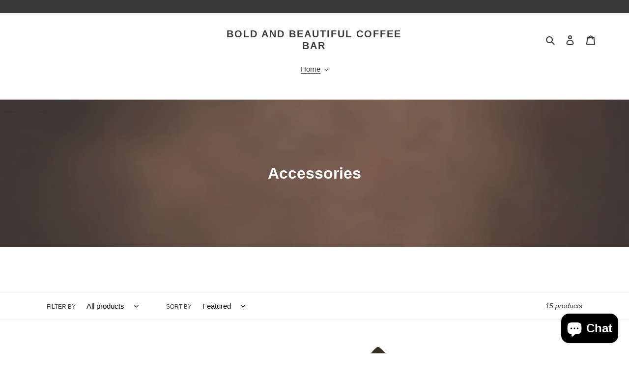

--- FILE ---
content_type: application/x-javascript
request_url: https://app.sealsubscriptions.com/shopify/public/status/shop/bold-and-beautiful-coffee-bar.myshopify.com.js?1768747823
body_size: -292
content:
var sealsubscriptions_settings_updated='1726141348c';